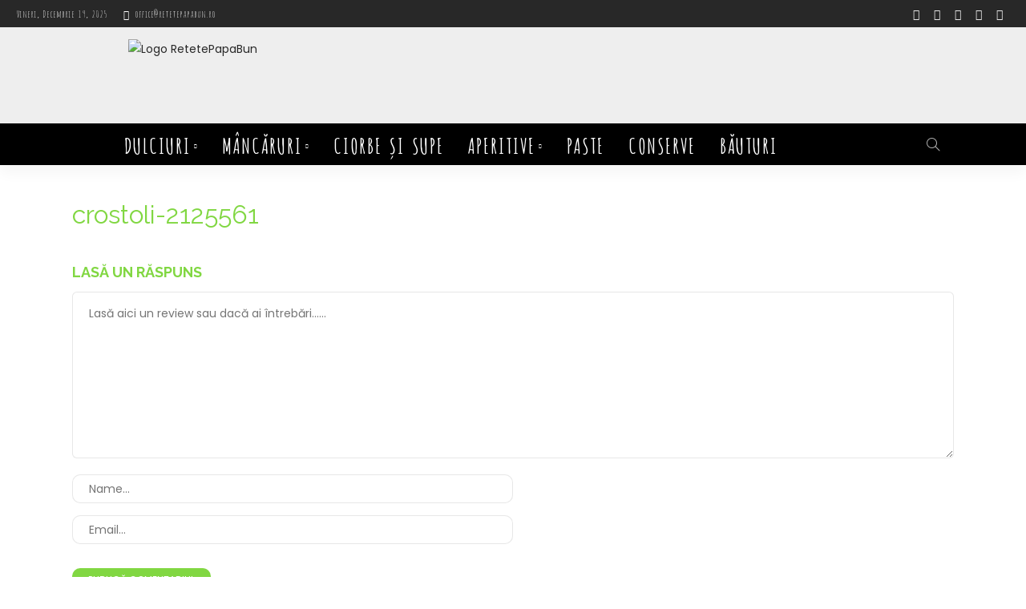

--- FILE ---
content_type: text/html; charset=utf-8
request_url: https://www.google.com/recaptcha/api2/aframe
body_size: 266
content:
<!DOCTYPE HTML><html><head><meta http-equiv="content-type" content="text/html; charset=UTF-8"></head><body><script nonce="VcAsXSH4nLuF1PWUc7ka1g">/** Anti-fraud and anti-abuse applications only. See google.com/recaptcha */ try{var clients={'sodar':'https://pagead2.googlesyndication.com/pagead/sodar?'};window.addEventListener("message",function(a){try{if(a.source===window.parent){var b=JSON.parse(a.data);var c=clients[b['id']];if(c){var d=document.createElement('img');d.src=c+b['params']+'&rc='+(localStorage.getItem("rc::a")?sessionStorage.getItem("rc::b"):"");window.document.body.appendChild(d);sessionStorage.setItem("rc::e",parseInt(sessionStorage.getItem("rc::e")||0)+1);localStorage.setItem("rc::h",'1766380143778');}}}catch(b){}});window.parent.postMessage("_grecaptcha_ready", "*");}catch(b){}</script></body></html>

--- FILE ---
content_type: text/css
request_url: https://retetepapabun.ro/wp-content/themes/newsmax%20v5.0/assets/external/simple-line-icons.css?ver=v2.4.0
body_size: 1327
content:
/*  Simple-Line-Icons */
@font-face {
    font-family: 'simple-line-icons';
    src: url(fonts/simple-line.woff2?v=2.4.0) format('woff2');
    font-weight: 400;
    font-style: normal;
    font-display: swap;
}

.icon-simple {
    font-family: 'simple-line-icons';
    speak: none;
    font-style: normal;
    font-weight: 400;
    font-variant: normal;
    text-transform: none;
    line-height: 1;
    -webkit-font-smoothing: antialiased;
    -moz-osx-font-smoothing: grayscale
}

.icon-user:before {
    content: '\e005'
}

.icon-people:before {
    content: '\e001'
}

.icon-user-female:before {
    content: '\e000'
}

.icon-user-follow:before {
    content: '\e002'
}

.icon-user-following:before {
    content: '\e003'
}

.icon-user-unfollow:before {
    content: '\e004'
}

.icon-login:before {
    content: '\e066'
}

.icon-logout:before {
    content: '\e065'
}

.icon-emotsmile:before {
    content: '\e021'
}

.icon-phone:before {
    content: '\e600'
}

.icon-call-end:before {
    content: '\e048'
}

.icon-call-in:before {
    content: '\e047'
}

.icon-call-out:before {
    content: '\e046'
}

.icon-map:before {
    content: '\e033'
}

.icon-location-pin:before {
    content: '\e096'
}

.icon-direction:before {
    content: '\e042'
}

.icon-directions:before {
    content: '\e041'
}

.icon-compass:before {
    content: '\e045'
}

.icon-layers:before {
    content: '\e034'
}

.icon-menu:before {
    content: '\e601'
}

.icon-list:before {
    content: '\e067'
}

.icon-options-vertical:before {
    content: '\e602'
}

.icon-options:before {
    content: '\e603'
}

.icon-arrow-down:before {
    content: '\e604'
}

.icon-arrow-left:before {
    content: '\e605'
}

.icon-arrow-right:before {
    content: '\e606'
}

.icon-arrow-up:before {
    content: '\e607'
}

.icon-arrow-up-circle:before {
    content: '\e078'
}

.icon-arrow-left-circle:before {
    content: '\e07a'
}

.icon-arrow-right-circle:before {
    content: '\e079'
}

.icon-arrow-down-circle:before {
    content: '\e07b'
}

.icon-check:before {
    content: '\e080'
}

.icon-clock:before {
    content: '\e081'
}

.icon-plus:before {
    content: '\e095'
}

.icon-minus:before {
    content: '\e615'
}

.icon-close:before {
    content: '\e082'
}

.icon-event:before {
    content: '\e619'
}

.icon-exclamation:before {
    content: '\e617'
}

.icon-organization:before {
    content: '\e616'
}

.icon-trophy:before {
    content: '\e006'
}

.icon-screen-smartphone:before {
    content: '\e010'
}

.icon-screen-desktop:before {
    content: '\e011'
}

.icon-plane:before {
    content: '\e012'
}

.icon-notebook:before {
    content: '\e013'
}

.icon-mustache:before {
    content: '\e014'
}

.icon-mouse:before {
    content: '\e015'
}

.icon-magnet:before {
    content: '\e016'
}

.icon-energy:before {
    content: '\e020'
}

.icon-disc:before {
    content: '\e022'
}

.icon-cursor:before {
    content: '\e06e'
}

.icon-cursor-move:before {
    content: '\e023'
}

.icon-crop:before {
    content: '\e024'
}

.icon-chemistry:before {
    content: '\e026'
}

.icon-speedometer:before {
    content: '\e007'
}

.icon-shield:before {
    content: '\e00e'
}

.icon-screen-tablet:before {
    content: '\e00f'
}

.icon-magic-wand:before {
    content: '\e017'
}

.icon-hourglass:before {
    content: '\e018'
}

.icon-graduation:before {
    content: '\e019'
}

.icon-ghost:before {
    content: '\e01a'
}

.icon-game-controller:before {
    content: '\e01b'
}

.icon-fire:before {
    content: '\e01c'
}

.icon-eyeglass:before {
    content: '\e01d'
}

.icon-envelope-open:before {
    content: '\e01e'
}

.icon-envelope-letter:before {
    content: '\e01f'
}

.icon-bell:before {
    content: '\e027'
}

.icon-badge:before {
    content: '\e028'
}

.icon-anchor:before {
    content: '\e029'
}

.icon-wallet:before {
    content: '\e02a'
}

.icon-vector:before {
    content: '\e02b'
}

.icon-speech:before {
    content: '\e02c'
}

.icon-puzzle:before {
    content: '\e02d'
}

.icon-printer:before {
    content: '\e02e'
}

.icon-present:before {
    content: '\e02f'
}

.icon-playlist:before {
    content: '\e030'
}

.icon-pin:before {
    content: '\e031'
}

.icon-picture:before {
    content: '\e032'
}

.icon-handbag:before {
    content: '\e035'
}

.icon-globe-alt:before {
    content: '\e036'
}

.icon-globe:before {
    content: '\e037'
}

.icon-folder-alt:before {
    content: '\e039'
}

.icon-folder:before {
    content: '\e089'
}

.icon-film:before {
    content: '\e03a'
}

.icon-feed:before {
    content: '\e03b'
}

.icon-drop:before {
    content: '\e03e'
}

.icon-drawer:before {
    content: '\e03f'
}

.icon-docs:before {
    content: '\e040'
}

.icon-doc:before {
    content: '\e085'
}

.icon-diamond:before {
    content: '\e043'
}

.icon-cup:before {
    content: '\e044'
}

.icon-calculator:before {
    content: '\e049'
}

.icon-bubbles:before {
    content: '\e04a'
}

.icon-briefcase:before {
    content: '\e04b'
}

.icon-book-open:before {
    content: '\e04c'
}

.icon-basket-loaded:before {
    content: '\e04d'
}

.icon-basket:before {
    content: '\e04e'
}

.icon-bag:before {
    content: '\e04f'
}

.icon-action-undo:before {
    content: '\e050'
}

.icon-action-redo:before {
    content: '\e051'
}

.icon-wrench:before {
    content: '\e052'
}

.icon-umbrella:before {
    content: '\e053'
}

.icon-trash:before {
    content: '\e054'
}

.icon-tag:before {
    content: '\e055'
}

.icon-support:before {
    content: '\e056'
}

.icon-frame:before {
    content: '\e038'
}

.icon-size-fullscreen:before {
    content: '\e057'
}

.icon-size-actual:before {
    content: '\e058'
}

.icon-shuffle:before {
    content: '\e059'
}

.icon-share-alt:before {
    content: '\e05a'
}

.icon-share:before {
    content: '\e05b'
}

.icon-rocket:before {
    content: '\e05c'
}

.icon-question:before {
    content: '\e05d'
}

.icon-pie-chart:before {
    content: '\e05e'
}

.icon-pencil:before {
    content: '\e05f'
}

.icon-note:before {
    content: '\e060'
}

.icon-loop:before {
    content: '\e064'
}

.icon-home:before {
    content: '\e069'
}

.icon-grid:before {
    content: '\e06a'
}

.icon-graph:before {
    content: '\e06b'
}

.icon-microphone:before {
    content: '\e063'
}

.icon-music-tone-alt:before {
    content: '\e061'
}

.icon-music-tone:before {
    content: '\e062'
}

.icon-earphones-alt:before {
    content: '\e03c'
}

.icon-earphones:before {
    content: '\e03d'
}

.icon-equalizer:before {
    content: '\e06c'
}

.icon-like:before {
    content: '\e068'
}

.icon-dislike:before {
    content: '\e06d'
}

.icon-control-start:before {
    content: '\e06f'
}

.icon-control-rewind:before {
    content: '\e070'
}

.icon-control-play:before {
    content: '\e071'
}

.icon-control-pause:before {
    content: '\e072'
}

.icon-control-forward:before {
    content: '\e073'
}

.icon-control-end:before {
    content: '\e074'
}

.icon-volume-1:before {
    content: '\e09f'
}

.icon-volume-2:before {
    content: '\e0a0'
}

.icon-volume-off:before {
    content: '\e0a1'
}

.icon-calendar:before {
    content: '\e075'
}

.icon-bulb:before {
    content: '\e076'
}

.icon-chart:before {
    content: '\e077'
}

.icon-ban:before {
    content: '\e07c'
}

.icon-bubble:before {
    content: '\e07d'
}

.icon-camrecorder:before {
    content: '\e07e'
}

.icon-camera:before {
    content: '\e07f'
}

.icon-cloud-download:before {
    content: '\e083'
}

.icon-cloud-upload:before {
    content: '\e084'
}

.icon-envelope:before {
    content: '\e086'
}

.icon-eye:before {
    content: '\e087'
}

.icon-flag:before {
    content: '\e088'
}

.icon-heart:before {
    content: '\e08a'
}

.icon-info:before {
    content: '\e08b'
}

.icon-key:before {
    content: '\e08c'
}

.icon-link:before {
    content: '\e08d'
}

.icon-lock:before {
    content: '\e08e'
}

.icon-lock-open:before {
    content: '\e08f'
}

.icon-magnifier:before {
    content: '\e090'
}

.icon-magnifier-add:before {
    content: '\e091'
}

.icon-magnifier-remove:before {
    content: '\e092'
}

.icon-paper-clip:before {
    content: '\e093'
}

.icon-paper-plane:before {
    content: '\e094'
}

.icon-power:before {
    content: '\e097'
}

.icon-refresh:before {
    content: '\e098'
}

.icon-reload:before {
    content: '\e099'
}

.icon-settings:before {
    content: '\e09a'
}

.icon-star:before {
    content: '\e09b'
}

.icon-symbol-female:before {
    content: '\e09c'
}

.icon-symbol-male:before {
    content: '\e09d'
}

.icon-target:before {
    content: '\e09e'
}

.icon-credit-card:before {
    content: '\e025'
}

.icon-paypal:before {
    content: '\e608'
}

.icon-social-tumblr:before {
    content: '\e00a'
}

.icon-social-twitter:before {
    content: '\e009'
}

.icon-social-facebook:before {
    content: '\e00b'
}

.icon-social-instagram:before {
    content: '\e609'
}

.icon-social-linkedin:before {
    content: '\e60a'
}

.icon-social-pinterest:before {
    content: '\e60b'
}

.icon-social-github:before {
    content: '\e60c'
}

.icon-social-google:before {
    content: '\e60d'
}

.icon-social-reddit:before {
    content: '\e60e'
}

.icon-social-skype:before {
    content: '\e60f'
}

.icon-social-dribbble:before {
    content: '\e00d'
}

.icon-social-behance:before {
    content: '\e610'
}

.icon-social-foursqare:before {
    content: '\e611'
}

.icon-social-soundcloud:before {
    content: '\e612'
}

.icon-social-spotify:before {
    content: '\e613'
}

.icon-social-stumbleupon:before {
    content: '\e614'
}

.icon-social-youtube:before {
    content: '\e008'
}

.icon-social-dropbox:before {
    content: '\e00c'
}

.icon-social-vkontakte:before {
    content: '\e618'
}

.icon-social-steam:before {
    content: '\e620'
}

--- FILE ---
content_type: text/css
request_url: https://retetepapabun.ro/wp-content/themes/newsmax-child%20v5.0/style.css?ver=5.0
body_size: 461
content:
/*
Theme Name:     Newsmax child v5.0
Template:      	newsmax v5.0
Theme URI:      http://newsmax.themeruby.com/
Author:         Theme-Ruby
Author URI:     https://themeforest.net/user/theme-ruby/portfolio/
Description:    Make your modifications to Newsmax in this child theme.
Version:        1.0
Tags:           custom-background, custom-menu, editor-style, featured-images, theme-options, custom-colors, translation-ready
License:        license purchased
License URI:    https://themeforest.net/licenses/standard
*/

/* Your CSS code goes here
-------------------------------------- */


[data-ad-slot="7124448686"] {
	display: none !important;
}


#floating_ads_bottom_textcss_container { z-index:100 }
.navbar-outer .google-auto-placed {
	visibility: hidden;
display: none;
}
.header-inner .google-auto-placed {
	visibility: hidden;
display: none;
}
.rightlogosus {
    border-radius: 30px 0px!important;
}
.single-post-top{
  content-visibility:auto;
}

.g-recaptcha { margin-left:-20px!important; }
#mlb2-1439354 { margin-left:-12px!important; }

.navbar {
    max-height: 52px!important;
}
.navbar-wrap {  
  max-height: 52px!important;
}

@media only screen and (max-width: 767px) {
.header-wrap .navbar-outer, .header-wrap .navbar-wrap, .small-menu-wrap {
    background-color: #eeeeee!important;
    background-repeat: repeat-x;
    background-image: url(https://retetepapabun.ro/wp-content/uploads/2019/07/bg-header-rpb-V2-min.png)!important;
}}

.small-menu-outer .icon-toggle, .small-menu-outer .icon-toggle::before, .small-menu-outer .icon-toggle::after, .icon-toggle::before, .icon-toggle::after, .icon-toggle {
    background-color: #000;
}
.bannersus{
    border-radius: 30px 0px!important;
}
.block-subscribe-content {
    border: 5px dashed #81D742;
}

.textwidget.custom-html-widget {
    border: 5px dashed #81D742;
    padding-left: 10px;

}
.centerimg {
  display: block;
  margin-left: auto;
  margin-right: auto;
  width: 50%;
}

.threecol-two.last {
    border: 5px dashed #81D742;
    padding-left: 10px;

}



--- FILE ---
content_type: text/css;charset=UTF-8
request_url: https://retetepapabun.ro/?display_custom_css=css&ver=6.8.2
body_size: -247
content:
.is-stick  .main-menu-inner > li > a {
font-size: 16px;
}

--- FILE ---
content_type: application/javascript
request_url: https://t.dtscout.com/pv/?_a=v&_h=retetepapabun.ro&_ss=1nzmkb3a0n&_pv=1&_ls=0&_u1=1&_u3=1&_cc=us&_pl=d&_cbid=6bdx&_cb=_dtspv.c
body_size: -240
content:
try{_dtspv.c({"b":"chrome@131"},'6bdx');}catch(e){}

--- FILE ---
content_type: text/javascript;charset=UTF-8
request_url: https://whos.amung.us/pingjs/?k=j6djo9zazc&t=crostoli-2125561%20-%20Re%C8%9Bete%20Papa%20Bun&c=c&x=https%3A%2F%2Fretetepapabun.ro%2Fcrostoli%2Fcrostoli-2125561%2F&y=&a=0&d=0&v=27&r=9967
body_size: -47
content:
WAU_r_c('270','j6djo9zazc',0);